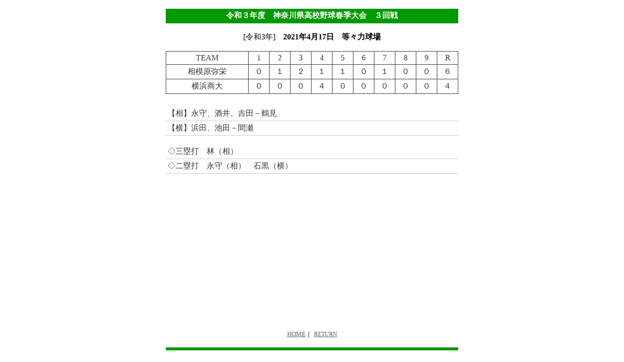

--- FILE ---
content_type: text/html
request_url: http://yokohama-shodai.my.coocan.jp/h_ken_R03_2.htm
body_size: 5996
content:
<!DOCTYPE html PUBLIC "-//W3C//DTD XHTML 1.0 Transitional//EN" //www.w3.org/TR/xhtml1/DTD/xhtml1-transitional.dtd">
<HTML>
<HEAD>
<TITLE>令和３年度　神奈川県高校野球春季大会　３回戦</TITLE>
<META http-equiv="Content-Type" content="text/html; charset=Shift_JIS">
<META http-equiv="Content-Style-Type" content="text/css">
<META name="GENERATOR" content="JustSystems Homepage Builder Version 19.0.12.0 for Windows">
<LINK rel="stylesheet" type="text/css" href="table.css" id="HPB_TABLE_CSS_ID_">
</HEAD>
<BODY topmargin="0" text="#000000" vlink="#660099" link="#0000FF" bgcolor="#FFFFFF"">
<!-- NINJA ANALYZE -->
<SCRIPT type="text/javascript">
//<![CDATA[
(function(d) {
  var sc=d.createElement("script"),
      ins=d.getElementsByTagName("script")[0];
  sc.type="text/javascript";
  sc.src=("https:"==d.location.protocol?"https://":"http://") + "code.analysis.shinobi.jp" + "/ninja_ar/NewScript?id=00028915&hash=444432c5&zone=36";
  sc.async=true;
  ins.parentNode.insertBefore(sc, ins);
})(document);
//]]>
</SCRIPT>
<!-- /NINJA ANALYZE -->
<DIV align="center"><BR>
  <TABLE cellspacing="0" cellpadding="4" width="600" height="30">
    <TBODY>
      <TR>
        <TD bgcolor="#009900" align="center"><FONT color="#ffffff"><B>令和３年度　神奈川県高校野球春季大会　３回戦</B></FONT></TD>
      </TR>
    </TBODY>
  </TABLE>
  <BR>
  [令和3年]　<B>2021年4月17日　等々力球場</B><BR>
  <BR>
  <TABLE cellspacing="0" cellpadding="4" width="600" border="1" id="HPB_TABLE_1_A_150410182809" class="hpb-cnt-tb1">
    <TBODY>
      <TR>
        <TD align="center" width="200" class="hpb-cnt-tb-cell2">TEAM</TD>
        <TD align="center" width="40" class="hpb-cnt-tb-cell2">1</TD>
        <TD align="center" width="40" class="hpb-cnt-tb-cell2">2</TD>
        <TD align="center" width="40" class="hpb-cnt-tb-cell2">3</TD>
        <TD align="center" width="40" class="hpb-cnt-tb-cell2">4</TD>
        <TD align="center" width="40" class="hpb-cnt-tb-cell2">5</TD>
        <TD align="center" width="40" class="hpb-cnt-tb-cell2">6</TD>
        <TD align="center" width="40" class="hpb-cnt-tb-cell2">7</TD>
        <TD align="center" width="40" class="hpb-cnt-tb-cell2">8</TD>
        <TD align="center" width="40" class="hpb-cnt-tb-cell2">9</TD>
        <TD align="center" width="40" class="hpb-cnt-tb-cell2">R</TD>
      </TR>
      <TR>
        <TD align="center" width="200" class="hpb-cnt-tb-cell2">相模原弥栄</TD>
        <TD align="center" width="40" class="hpb-cnt-tb-cell2">０</TD>
        <TD align="center" width="40" class="hpb-cnt-tb-cell2">１</TD>
        <TD align="center" width="40" class="hpb-cnt-tb-cell2">２</TD>
        <TD align="center" width="40" class="hpb-cnt-tb-cell2">１</TD>
        <TD align="center" width="40" class="hpb-cnt-tb-cell2">１</TD>
        <TD align="center" width="40" class="hpb-cnt-tb-cell2">０</TD>
        <TD align="center" width="40" class="hpb-cnt-tb-cell2">１</TD>
        <TD align="center" width="40" class="hpb-cnt-tb-cell2">０</TD>
        <TD align="center" width="40" class="hpb-cnt-tb-cell2">０</TD>
        <TD align="center" width="40" class="hpb-cnt-tb-cell2">６</TD>
      </TR>
      <TR>
        <TD align="center" width="200" class="hpb-cnt-tb-cell2">横浜商大</TD>
        <TD align="center" width="40" class="hpb-cnt-tb-cell2">０</TD>
        <TD align="center" width="40" class="hpb-cnt-tb-cell2">０</TD>
        <TD align="center" width="40" class="hpb-cnt-tb-cell2">０</TD>
        <TD align="center" width="40" class="hpb-cnt-tb-cell2">４</TD>
        <TD align="center" width="40" class="hpb-cnt-tb-cell2">０</TD>
        <TD align="center" width="40" class="hpb-cnt-tb-cell2">０</TD>
        <TD align="center" width="40" class="hpb-cnt-tb-cell2">０</TD>
        <TD align="center" width="40" class="hpb-cnt-tb-cell2">０</TD>
        <TD align="center" width="40" class="hpb-cnt-tb-cell2">０</TD>
        <TD align="center" width="40" class="hpb-cnt-tb-cell2">４</TD>
      </TR>
    </TBODY>
  </TABLE>
  <TABLE width="600" cellspacing="0" cellpadding="4">
    <TBODY>
      <TR>
        <TD align="right">&nbsp;</TD>
      </TR>
    </TBODY>
  </TABLE>
  <TABLE cellspacing="0" cellpadding="4" width="600" border="0" id="HPB_TABLE_6_B_170418015456" class="hpb-cnt-tb3">
    <TBODY>
      <TR>
        <TD align="left" class="hpb-cnt-tb-cell5">【相】永守、酒井、吉田－鶴見</TD>
      </TR>
      <TR>
        <TD align="left" class="hpb-cnt-tb-cell5">【横】浜田、池田－間瀬</TD>
      </TR>
    </TBODY>
  </TABLE>
  <BR>
  <TABLE cellspacing="0" cellpadding="4" width="600" border="0" id="HPB_TABLE_6_B_170418015456" class="hpb-cnt-tb3">
    <TBODY>
      <TR>
        <TD class="hpb-cnt-tb-cell5" align="left">◇三塁打　林（相）</TD>
      </TR>
      <TR>
        <TD class="hpb-cnt-tb-cell5" align="left">◇二塁打　永守（相）　石黒（横）</TD>
      </TR>
    </TBODY>
  </TABLE>
  <BR>
  <TABLE width="600" cellspacing="0" cellpadding="2">
    <TBODY>
      <TR>
        <TD>
<SCRIPT async="" src="http://pagead2.googlesyndication.com/pagead/js/adsbygoogle.js"></SCRIPT>
<!-- 資料館レスポンシブ -->
<ins class="adsbygoogle"
     style="display:block"
     data-ad-client="ca-pub-0870197563504525"
     data-ad-slot="9930795727"
     data-ad-format="auto"></ins>
<script>
(adsbygoogle = window.adsbygoogle || []).push({});
</script>
</TD>
      </TR>
    </TBODY>
  </TABLE>
  <BR>
  <TABLE cellspacing="0" cellpadding="0" width="600" border="0">
    <TBODY>
      <TR>
        <TD align="center"><A href="index.htm"><FONT size="2" color="#666666">HOME</FONT></A><FONT size="2">｜</FONT> <A href="JavaScript:history.go(-1)"><FONT style="font-size:12px" color="#666666">RETURN</FONT></A> </TD>
      </TR>
    </TBODY>
  </TABLE>
  <BR>
  <TABLE cellspacing="0" cellpadding="4" width="600" height="30">
    <TBODY>
      <TR>
        <TD bgcolor="#009900" align="center"><FONT size="2" color="#ffffff">Copyright (C) 横浜商科大学高校野球部資料館 All Rights Reserved.</FONT></TD>
      </TR>
    </TBODY>
  </TABLE>
</DIV>
</BODY>
</HTML>

--- FILE ---
content_type: text/html; charset=utf-8
request_url: https://www.google.com/recaptcha/api2/aframe
body_size: 268
content:
<!DOCTYPE HTML><html><head><meta http-equiv="content-type" content="text/html; charset=UTF-8"></head><body><script nonce="t5zcYxHzDRWVBGh7SO1dVA">/** Anti-fraud and anti-abuse applications only. See google.com/recaptcha */ try{var clients={'sodar':'https://pagead2.googlesyndication.com/pagead/sodar?'};window.addEventListener("message",function(a){try{if(a.source===window.parent){var b=JSON.parse(a.data);var c=clients[b['id']];if(c){var d=document.createElement('img');d.src=c+b['params']+'&rc='+(localStorage.getItem("rc::a")?sessionStorage.getItem("rc::b"):"");window.document.body.appendChild(d);sessionStorage.setItem("rc::e",parseInt(sessionStorage.getItem("rc::e")||0)+1);localStorage.setItem("rc::h",'1768652240043');}}}catch(b){}});window.parent.postMessage("_grecaptcha_ready", "*");}catch(b){}</script></body></html>